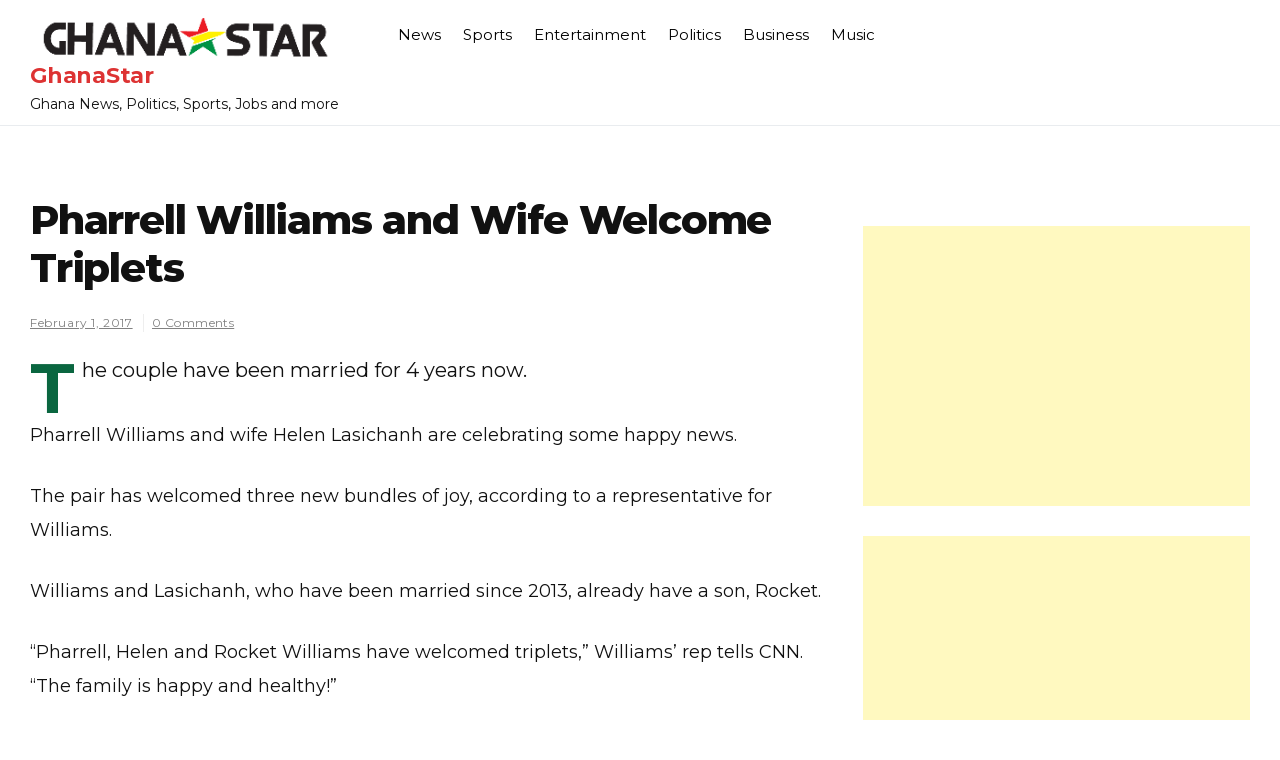

--- FILE ---
content_type: text/html; charset=utf-8
request_url: https://www.google.com/recaptcha/api2/aframe
body_size: 269
content:
<!DOCTYPE HTML><html><head><meta http-equiv="content-type" content="text/html; charset=UTF-8"></head><body><script nonce="L9JIY5WAN5i_rrSL8RHVBQ">/** Anti-fraud and anti-abuse applications only. See google.com/recaptcha */ try{var clients={'sodar':'https://pagead2.googlesyndication.com/pagead/sodar?'};window.addEventListener("message",function(a){try{if(a.source===window.parent){var b=JSON.parse(a.data);var c=clients[b['id']];if(c){var d=document.createElement('img');d.src=c+b['params']+'&rc='+(localStorage.getItem("rc::a")?sessionStorage.getItem("rc::b"):"");window.document.body.appendChild(d);sessionStorage.setItem("rc::e",parseInt(sessionStorage.getItem("rc::e")||0)+1);localStorage.setItem("rc::h",'1769833248570');}}}catch(b){}});window.parent.postMessage("_grecaptcha_ready", "*");}catch(b){}</script></body></html>

--- FILE ---
content_type: application/javascript
request_url: https://www.ghanastar.com/wp-content/themes/vinyl-news-mag-git/js/custom-script.js?ver=6.9
body_size: -220
content:
jQuery(document).ready(function () {
  function checkScroll() {
      if (jQuery(window).scrollTop() > 300) {
          jQuery('#back-to-top').fadeIn();
      } else {
          jQuery('#back-to-top').fadeOut();
      }
  };
  checkScroll();
  jQuery(window).scroll(function () {
      checkScroll();
  });
  jQuery('#back-to-top').click(function () {
      jQuery('html, body').animate({ scrollTop: 0 }, 800);
      return false;
  });
});